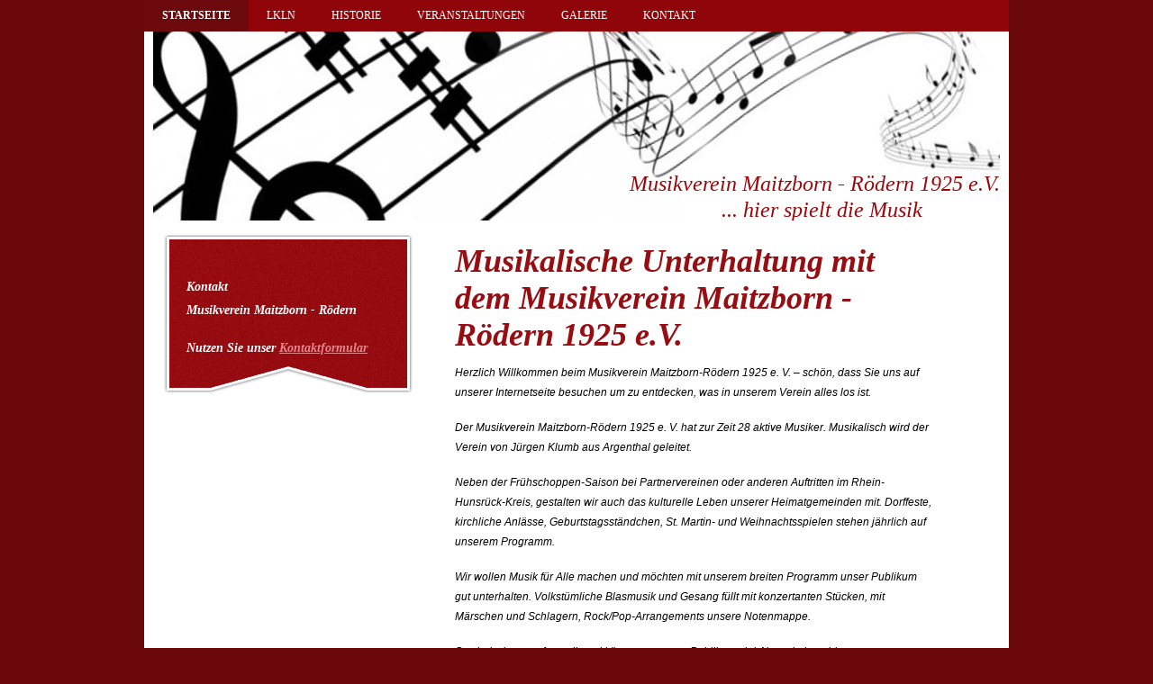

--- FILE ---
content_type: text/html; charset=UTF-8
request_url: https://www.musikverein-maitzborn-roedern.de/
body_size: 5450
content:
<!DOCTYPE html>
<html lang="de"  ><head prefix="og: http://ogp.me/ns# fb: http://ogp.me/ns/fb# business: http://ogp.me/ns/business#">
    <meta http-equiv="Content-Type" content="text/html; charset=utf-8"/>
    <meta name="generator" content="IONOS MyWebsite"/>
        
    <link rel="dns-prefetch" href="//cdn.website-start.de/"/>
    <link rel="dns-prefetch" href="//103.mod.mywebsite-editor.com"/>
    <link rel="dns-prefetch" href="https://103.sb.mywebsite-editor.com/"/>
    <link rel="shortcut icon" href="https://www.musikverein-maitzborn-roedern.de/s/misc/favicon.png?1514032426"/>
        <title>Startseite</title>
    
    

<meta name="format-detection" content="telephone=no"/>
        <meta name="keywords" content="Musikverein,  Musik,  Musizieren,  Orchester,  Proben, Maitzborn, Rödern, Roedern, 1925, e.V., MV,"/>
            <meta name="description" content="Hier finden Sie einige Informationen zu Musikverein Maitzborn - Rödern aus Maitzborn und zu unserer Musik, sowie zu unseren regelmäßig stattfindenden Proben und Auftritten."/>
            <meta name="robots" content="index,follow"/>
        <link href="https://www.musikverein-maitzborn-roedern.de/s/style/layout.css?1708704635" rel="stylesheet" type="text/css"/>
    <link href="https://www.musikverein-maitzborn-roedern.de/s/style/main.css?1708704635" rel="stylesheet" type="text/css"/>
    <link href="//cdn.website-start.de/app/cdn/min/group/web.css?1763478093678" rel="stylesheet" type="text/css"/>
<link href="//cdn.website-start.de/app/cdn/min/moduleserver/css/de_DE/common,shoppingbasket?1763478093678" rel="stylesheet" type="text/css"/>
    <link href="https://103.sb.mywebsite-editor.com/app/logstate2-css.php?site=547372382&amp;t=1768729851" rel="stylesheet" type="text/css"/>

<script type="text/javascript">
    /* <![CDATA[ */
var stagingMode = '';
    /* ]]> */
</script>
<script src="https://103.sb.mywebsite-editor.com/app/logstate-js.php?site=547372382&amp;t=1768729851"></script>

    <link href="https://www.musikverein-maitzborn-roedern.de/s/style/print.css?1763478093678" rel="stylesheet" media="print" type="text/css"/>
    <script type="text/javascript">
    /* <![CDATA[ */
    var systemurl = 'https://103.sb.mywebsite-editor.com/';
    var webPath = '/';
    var proxyName = '';
    var webServerName = 'www.musikverein-maitzborn-roedern.de';
    var sslServerUrl = 'https://www.musikverein-maitzborn-roedern.de';
    var nonSslServerUrl = 'http://www.musikverein-maitzborn-roedern.de';
    var webserverProtocol = 'http://';
    var nghScriptsUrlPrefix = '//103.mod.mywebsite-editor.com';
    var sessionNamespace = 'DIY_SB';
    var jimdoData = {
        cdnUrl:  '//cdn.website-start.de/',
        messages: {
            lightBox: {
    image : 'Bild',
    of: 'von'
}

        },
        isTrial: 0,
        pageId: 1116752    };
    var script_basisID = "547372382";

    diy = window.diy || {};
    diy.web = diy.web || {};

        diy.web.jsBaseUrl = "//cdn.website-start.de/s/build/";

    diy.context = diy.context || {};
    diy.context.type = diy.context.type || 'web';
    /* ]]> */
</script>

<script type="text/javascript" src="//cdn.website-start.de/app/cdn/min/group/web.js?1763478093678" crossorigin="anonymous"></script><script type="text/javascript" src="//cdn.website-start.de/s/build/web.bundle.js?1763478093678" crossorigin="anonymous"></script><script src="//cdn.website-start.de/app/cdn/min/moduleserver/js/de_DE/common,shoppingbasket?1763478093678"></script>
<script type="text/javascript" src="https://cdn.website-start.de/proxy/apps/ilai8i/resource/dependencies/"></script><script type="text/javascript">
                    if (typeof require !== 'undefined') {
                        require.config({
                            waitSeconds : 10,
                            baseUrl : 'https://cdn.website-start.de/proxy/apps/ilai8i/js/'
                        });
                    }
                </script><script type="text/javascript" src="//cdn.website-start.de/app/cdn/min/group/pfcsupport.js?1763478093678" crossorigin="anonymous"></script>    <meta property="og:type" content="business.business"/>
    <meta property="og:url" content="https://www.musikverein-maitzborn-roedern.de/"/>
    <meta property="og:title" content="Startseite"/>
            <meta property="og:description" content="Hier finden Sie einige Informationen zu Musikverein Maitzborn - Rödern aus Maitzborn und zu unserer Musik, sowie zu unseren regelmäßig stattfindenden Proben und Auftritten."/>
                <meta property="og:image" content="https://www.musikverein-maitzborn-roedern.de/s/img/emotionheader.jpg"/>
        <meta property="business:contact_data:country_name" content="Deutschland"/>
    
    
    
    
    
    
    
    
</head>


<body class="body   startpage cc-pagemode-default diy-market-de_DE" data-pageid="1116752" id="page-1116752">
    
    <div class="diyw">
        <div id="wrapper" class="center clearfix">
	<div id="wrapperShadowLeft"></div>
	<div id="wrapperShadowRight"></div>
	<div class="separator first"></div>
	<div id="navigation">
		<div class="webnavigation"><ul id="mainNav1" class="mainNav1"><li class="navTopItemGroup_1"><a data-page-id="1116752" href="https://www.musikverein-maitzborn-roedern.de/" class="current level_1"><span>Startseite</span></a></li><li class="navTopItemGroup_2"><a data-page-id="1848953" href="https://www.musikverein-maitzborn-roedern.de/lkln/" class="level_1"><span>LKLN</span></a></li><li class="navTopItemGroup_3"><a data-page-id="1116753" href="https://www.musikverein-maitzborn-roedern.de/historie/" class="level_1"><span>Historie</span></a></li><li class="navTopItemGroup_4"><a data-page-id="1116757" href="https://www.musikverein-maitzborn-roedern.de/veranstaltungen/" class="level_1"><span>Veranstaltungen</span></a></li><li class="navTopItemGroup_5"><a data-page-id="1396583" href="https://www.musikverein-maitzborn-roedern.de/galerie/" class="level_1"><span>Galerie</span></a></li><li class="navTopItemGroup_6"><a data-page-id="1396585" href="https://www.musikverein-maitzborn-roedern.de/kontakt/" class="level_1"><span>Kontakt</span></a></li></ul></div>
	</div>
	<div class="separator second"></div>
	<div id="header">
		
<style type="text/css" media="all">
.diyw div#emotion-header {
        max-width: 940px;
        max-height: 210px;
                background: #A0A0A0;
    }

.diyw div#emotion-header-title-bg {
    left: 0%;
    top: 20%;
    width: 100%;
    height: 0%;

    background-color: #FFFFFF;
    opacity: 0.00;
    filter: alpha(opacity = 0);
    }
.diyw img#emotion-header-logo {
    left: 1.00%;
    top: 0.00%;
    background: transparent;
                border: 1px solid #CCCCCC;
        padding: 0px;
                display: none;
    }

.diyw div#emotion-header strong#emotion-header-title {
    left: 20%;
    top: 20%;
    color: #9f0408;
        font: italic normal 24px/120% Georgia, serif;
}

.diyw div#emotion-no-bg-container{
    max-height: 210px;
}

.diyw div#emotion-no-bg-container .emotion-no-bg-height {
    margin-top: 22.34%;
}
</style>
<div id="emotion-header" data-action="loadView" data-params="active" data-imagescount="1">
            <img src="https://www.musikverein-maitzborn-roedern.de/s/img/emotionheader.jpg?1708704635.940px.210px" id="emotion-header-img" alt=""/>
            
        <div id="ehSlideshowPlaceholder">
            <div id="ehSlideShow">
                <div class="slide-container">
                                        <div style="background-color: #A0A0A0">
                            <img src="https://www.musikverein-maitzborn-roedern.de/s/img/emotionheader.jpg?1708704635.940px.210px" alt=""/>
                        </div>
                                    </div>
            </div>
        </div>


        <script type="text/javascript">
        //<![CDATA[
                diy.module.emotionHeader.slideShow.init({ slides: [{"url":"https:\/\/www.musikverein-maitzborn-roedern.de\/s\/img\/emotionheader.jpg?1708704635.940px.210px","image_alt":"","bgColor":"#A0A0A0"}] });
        //]]>
        </script>

    
            
        
            
                  	<div id="emotion-header-title-bg"></div>
    
            <strong id="emotion-header-title" style="text-align: left">Musikverein Maitzborn - Rödern 1925 e.V.
                 ... hier spielt die Musik</strong>
                    <div class="notranslate">
                <svg xmlns="http://www.w3.org/2000/svg" version="1.1" id="emotion-header-title-svg" viewBox="0 0 940 210" preserveAspectRatio="xMinYMin meet"><text style="font-family:Georgia, serif;font-size:24px;font-style:italic;font-weight:normal;fill:#9f0408;line-height:1.2em;"><tspan x="0" style="text-anchor: start" dy="0.95em">Musikverein Maitzborn - Rödern 1925 e.V.</tspan><tspan x="0" style="text-anchor: start" dy="1.2em">                 ... hier spielt die Musik</tspan></text></svg>
            </div>
            
    
    <script type="text/javascript">
    //<![CDATA[
    (function ($) {
        function enableSvgTitle() {
                        var titleSvg = $('svg#emotion-header-title-svg'),
                titleHtml = $('#emotion-header-title'),
                emoWidthAbs = 940,
                emoHeightAbs = 210,
                offsetParent,
                titlePosition,
                svgBoxWidth,
                svgBoxHeight;

                        if (titleSvg.length && titleHtml.length) {
                offsetParent = titleHtml.offsetParent();
                titlePosition = titleHtml.position();
                svgBoxWidth = titleHtml.width();
                svgBoxHeight = titleHtml.height();

                                titleSvg.get(0).setAttribute('viewBox', '0 0 ' + svgBoxWidth + ' ' + svgBoxHeight);
                titleSvg.css({
                   left: Math.roundTo(100 * titlePosition.left / offsetParent.width(), 3) + '%',
                   top: Math.roundTo(100 * titlePosition.top / offsetParent.height(), 3) + '%',
                   width: Math.roundTo(100 * svgBoxWidth / emoWidthAbs, 3) + '%',
                   height: Math.roundTo(100 * svgBoxHeight / emoHeightAbs, 3) + '%'
                });

                titleHtml.css('visibility','hidden');
                titleSvg.css('visibility','visible');
            }
        }

        
            var posFunc = function($, overrideSize) {
                var elems = [], containerWidth, containerHeight;
                                    elems.push({
                        selector: '#emotion-header-title',
                        overrideSize: true,
                        horPos: 100,
                        vertPos: 100                    });
                    lastTitleWidth = $('#emotion-header-title').width();
                                                elems.push({
                    selector: '#emotion-header-title-bg',
                    horPos: 0,
                    vertPos: 23                });
                                
                containerWidth = parseInt('940');
                containerHeight = parseInt('210');

                for (var i = 0; i < elems.length; ++i) {
                    var el = elems[i],
                        $el = $(el.selector),
                        pos = {
                            left: el.horPos,
                            top: el.vertPos
                        };
                    if (!$el.length) continue;
                    var anchorPos = $el.anchorPosition();
                    anchorPos.$container = $('#emotion-header');

                    if (overrideSize === true || el.overrideSize === true) {
                        anchorPos.setContainerSize(containerWidth, containerHeight);
                    } else {
                        anchorPos.setContainerSize(null, null);
                    }

                    var pxPos = anchorPos.fromAnchorPosition(pos),
                        pcPos = anchorPos.toPercentPosition(pxPos);

                    var elPos = {};
                    if (!isNaN(parseFloat(pcPos.top)) && isFinite(pcPos.top)) {
                        elPos.top = pcPos.top + '%';
                    }
                    if (!isNaN(parseFloat(pcPos.left)) && isFinite(pcPos.left)) {
                        elPos.left = pcPos.left + '%';
                    }
                    $el.css(elPos);
                }

                // switch to svg title
                enableSvgTitle();
            };

                        var $emotionImg = jQuery('#emotion-header-img');
            if ($emotionImg.length > 0) {
                // first position the element based on stored size
                posFunc(jQuery, true);

                // trigger reposition using the real size when the element is loaded
                var ehLoadEvTriggered = false;
                $emotionImg.one('load', function(){
                    posFunc(jQuery);
                    ehLoadEvTriggered = true;
                                        diy.module.emotionHeader.slideShow.start();
                                    }).each(function() {
                                        if(this.complete || typeof this.complete === 'undefined') {
                        jQuery(this).load();
                    }
                });

                                noLoadTriggeredTimeoutId = setTimeout(function() {
                    if (!ehLoadEvTriggered) {
                        posFunc(jQuery);
                    }
                    window.clearTimeout(noLoadTriggeredTimeoutId)
                }, 5000);//after 5 seconds
            } else {
                jQuery(function(){
                    posFunc(jQuery);
                });
            }

                        if (jQuery.isBrowser && jQuery.isBrowser.ie8) {
                var longTitleRepositionCalls = 0;
                longTitleRepositionInterval = setInterval(function() {
                    if (lastTitleWidth > 0 && lastTitleWidth != jQuery('#emotion-header-title').width()) {
                        posFunc(jQuery);
                    }
                    longTitleRepositionCalls++;
                    // try this for 5 seconds
                    if (longTitleRepositionCalls === 5) {
                        window.clearInterval(longTitleRepositionInterval);
                    }
                }, 1000);//each 1 second
            }

            }(jQuery));
    //]]>
    </script>

    </div>

	</div>
	<div class="separator third"></div>
	<div id="content" class="clearfix">
		<div id="sidebarWrapper" class="clearfix">
			<div class="top"></div>
			<div class="center clearfix">
				<div class="navigation">
					<div class="webnavigation"></div>
				</div>
				<div class="content clearfix">
					<div id="matrix_1164982" class="sortable-matrix" data-matrixId="1164982"><div class="n module-type-header diyfeLiveArea "> <h2><span class="diyfeDecoration">Kontakt</span></h2> </div><div class="n module-type-text diyfeLiveArea "> <p>Musikverein Maitzborn - Rödern</p>
<p> </p> </div><div class="n module-type-text diyfeLiveArea "> <p>Nutzen Sie unser <a href="https://www.musikverein-maitzborn-roedern.de/kontakt/" target="_self">Kontaktformular</a></p> </div></div>
				</div>
			</div>
			<div class="bottom"></div>
		</div>
		<div id="mainWrapper" class="clearfix">
			<div class="top"></div>
			<div class="center">
				<div class="content">
					
        <div id="content_area">
        	<div id="content_start"></div>
        	
        
        <div id="matrix_1164983" class="sortable-matrix" data-matrixId="1164983"><div class="n module-type-header diyfeLiveArea "> <h1><span class="diyfeDecoration">Musikalische Unterhaltung mit dem Musikverein Maitzborn - Rödern 1925 e.V.</span></h1> </div><div class="n module-type-text diyfeLiveArea "> <p><em><span class="ff1">Herzlich Willkommen beim Musikverein Maitzborn-Rödern 1925 e. V. – schön, dass Sie uns auf unserer Internetseite besuchen um zu entdecken, was in unserem Verein alles los
ist.</span></em></p>
<p><em><span class="ff1">Der Musikverein Maitzborn-Rödern 1925 e. V. hat zur Zeit 28 aktive Musiker. Musikalisch wird der Verein von Jürgen Klumb aus Argenthal geleitet.</span></em></p>
<p><em><span class="ff1">Neben der Frühschoppen-Saison bei Partnervereinen oder anderen Auftritten im Rhein-Hunsrück-Kreis, gestalten wir auch das kulturelle Leben unserer Heimatgemeinden mit.
Dorffeste, kirchliche Anlässe, Geburtstagsständchen, St. Martin- und Weihnachtsspielen stehen jährlich auf unserem Programm.</span></em></p>
<p><em><span class="ff1">Wir wollen Musik für Alle machen und möchten mit unserem breiten Programm unser Publikum gut unterhalten. Volkstümliche Blasmusik und Gesang füllt mit konzertanten Stücken,
mit Märschen und Schlagern, Rock/Pop-Arrangements unsere Notenmappe.</span></em></p>
<p><em><span class="ff1">So sind wir gut aufgestellt und können unserem Publikum viel Abwechslung bieten.</span></em></p>
<div style="border: none; border-bottom: solid windowtext 1.0pt; padding: 0cm 0cm 0cm 0cm;">
<p style="border: none; padding: px;"><em><span class="ff1">Musik ist unser Hobby und wir haben Spaß dabei. Wir begrüßen alle Interessenten, Groß oder Klein, die bei uns mitmachen wollen oder ein
Instrument lernen möchten. Schauen Sie bei uns rein, wir informieren Sie gerne. <a href="https://www.musikverein-maitzborn-roedern.de/kontakt/" target="_self">Klicken Sie hier</a></span></em></p>
</div> </div></div>
        
        
        </div>
				</div>
			</div>
			<div class="bottom"></div>
		</div>
	</div>
	<div id="footer" class="clearfix">
		<div class="top"></div>
		<div class="center">
			<div class="content">
				<div id="contentfooter">
    <div class="leftrow">
                        <a rel="nofollow" href="javascript:window.print();">
                    <img class="inline" height="14" width="18" src="//cdn.website-start.de/s/img/cc/printer.gif" alt=""/>
                    Druckversion                </a> <span class="footer-separator">|</span>
                <a href="https://www.musikverein-maitzborn-roedern.de/sitemap/">Sitemap</a>
                        <br/> © Musikverein Maitzborn - Rödern<br/>
            </div>
    <script type="text/javascript">
        window.diy.ux.Captcha.locales = {
            generateNewCode: 'Neuen Code generieren',
            enterCode: 'Bitte geben Sie den Code ein'
        };
        window.diy.ux.Cap2.locales = {
            generateNewCode: 'Neuen Code generieren',
            enterCode: 'Bitte geben Sie den Code ein'
        };
    </script>
    <div class="rightrow">
                    <span class="loggedout">
                <a rel="nofollow" id="login" href="https://login.1and1-editor.com/547372382/www.musikverein-maitzborn-roedern.de/de?pageId=1116752">
                    Login                </a>
            </span>
                
                <span class="loggedin">
            <a rel="nofollow" id="logout" href="https://103.sb.mywebsite-editor.com/app/cms/logout.php">Logout</a> <span class="footer-separator">|</span>
            <a rel="nofollow" id="edit" href="https://103.sb.mywebsite-editor.com/app/547372382/1116752/">Seite bearbeiten</a>
        </span>
    </div>
</div>
            <div id="loginbox" class="hidden">
                <script type="text/javascript">
                    /* <![CDATA[ */
                    function forgotpw_popup() {
                        var url = 'https://passwort.1und1.de/xml/request/RequestStart';
                        fenster = window.open(url, "fenster1", "width=600,height=400,status=yes,scrollbars=yes,resizable=yes");
                        // IE8 doesn't return the window reference instantly or at all.
                        // It may appear the call failed and fenster is null
                        if (fenster && fenster.focus) {
                            fenster.focus();
                        }
                    }
                    /* ]]> */
                </script>
                                <img class="logo" src="//cdn.website-start.de/s/img/logo.gif" alt="IONOS" title="IONOS"/>

                <div id="loginboxOuter"></div>
            </div>
        

			</div>
		</div>
		<div class="bottom"></div>
	</div>
</div>

    </div>

    
    </body>


<!-- rendered at Mon, 05 Jan 2026 22:14:02 +0100 -->
</html>


--- FILE ---
content_type: text/css
request_url: https://www.musikverein-maitzborn-roedern.de/s/style/layout.css?1708704635
body_size: 2054
content:

.body 
{
	background-color: #6a080b;
}


.diyw #wrapperShadowLeft,
.diyw #wrapperShadowRight {
	display: none;
}

.diyw #navigation {
	background-color: #8f0509;
}


.diyw .first, 
.diyw .second,
.diyw .third {
	display: none;
}

.diyw #header {
	background-color: #fff;
	background-image: none; 
	height: auto;
	padding-top: 0;
	padding-bottom: 0;
}


.diyw #content {
	background-color: #fff;
	min-height: 100%;
}


.diyw #mainWrapper {
	min-height: 550px;
}

.diyw #mainWrapper .top,
.diyw #mainWrapper .bottom {
	display: none;
}

.diyw #mainWrapper .center {
	background-color: transparent;
	background-image: none; 
	background-repeat: repeat;
}

.diyw #mainWrapper  .content {
	padding: 20px;
	line-height: 18px;
}

.diyw #footerCenterContent {
	padding: 20px;
}

.diyw #mainTop,
.diyw #mainBottom {
	display: none;
}

.diyw #sidebarWrapper {
	float: left;
	position: relative;
	margin: 15px 0;
}

.diyw #sidebarWrapper .top {
	height: 6px;
	background: transparent url(https://www.musikverein-maitzborn-roedern.de/s/img/mt_sidebarTop.png) scroll repeat-y center center;
}

.diyw #sidebarWrapper .center {
	background: transparent url(https://www.musikverein-maitzborn-roedern.de/s/img/mt_sidebarCenter.png) scroll repeat-y center center;
}

.diyw #sidebarWrapper .bottom {
	background: transparent url(https://www.musikverein-maitzborn-roedern.de/s/img/mt_sidebarBottom.png) scroll repeat-y center center;
	height: 37px;
}

.diyw #sidebarWrapper .navigation {
	padding: 20px 45px;
}

.diyw #sidebarWrapper .content {
	padding: 0 30px;
}

.diyw #sidebarWrapper .content > div {
	margin: 0 12px;
}


.diyw #footer {
	border-top: 16px solid #6a080b;
	background-color: #000;
	background-image: none; 
	background-repeat: repeat;
}

.diyw #footer .top,
.diyw #footer .bottom {
	display: none;
}

.diyw #footer .center {
	background-color: transparent;
	background-image: none; 
	background-repeat: repeat;
}

.diyw #footer .content {
	padding: 20px;
}


body .diyw
{
	font-family: "Times New Roman",Georgia,Serif;
	font-size: 12px;
	color: #000;
}
.diyw p,.diyw td {
	font-family: "Times New Roman",Georgia,Serif;
	font-size: 12px;
	color: #000;
}


.diyw #mainNav1 {
	padding: 0 20px;
}

.diyw #mainNav1 a,
.diyw #mainNav1 a:link,
.diyw #mainNav1 a:visited {
	text-transform: uppercase;
	text-decoration: none;
	font-size: 12px;
	color: #fff;
	background-image: none; 
}

.diyw #mainNav1 a span {
	display: block;
	padding: 10px 20px;
}

.diyw #mainNav1 a.parent,
.diyw #mainNav1 a.parent:hover,
.diyw #mainNav1 a.current,
.diyw #mainNav1 a.current:hover {
	color: #fff;
	background-color: #6B090C;
	font-weight: 700;
	background-image: none; 
}

.diyw #mainNav1 a:hover,
.diyw #mainNav1 a:active,
.diyw #mainNav1 a:focus {
	background-color: #ae2428;
	background-image: none; 
}


.diyw #mainNav2 a,
.diyw #mainNav2 a:link,
.diyw #mainNav2 a:visited {
	color: #fff;
	background-image: none; 
}

.diyw #mainNav2 > li {
	margin-top: 0;
}

.diyw #mainNav2 > li.navTopItemGroup_0 {
	margin-top: 7px;
}

.diyw #mainNav2 a {
	text-decoration: none;
	font-size: 14px;
	padding: 5px 20px 6px 4px;
	line-height: 18px;
	text-transform: uppercase;
	background-color: #6b090c;
	font-style: italic;
	font-weight: 700;
}

.diyw #mainNav2 a.parent span {
	display: block;
	margin-bottom: 0;
}

.diyw #mainNav2 a.current,
.diyw #mainNav2 a.current:hover {
	color: #FF9191;
	background-image: none; 
	background-color: #000;
}

.diyw #mainNav2 > li > a:hover,    		
.diyw #mainNav2 > li > a:active,    		
.diyw #mainNav2 > li > a:focus			 {
	color: #fff;
	background-color: #ae2428;
	background-image: none; 
}

.diyw #mainNav2 a.parent {
	color: #fff;
	background-image: none; 
	background-color: #000;
	margin-bottom: 0;
}

.diyw #mainNav3 a,
.diyw #mainNav3 a:link,
.diyw #mainNav3 a:visited {
	color: #fff;
	background-color: #6B090C;
	margin-bottom: 0;
	font-family: Arial;
}

.diyw #mainNav3 span {
	text-decoration: none;
	padding: 0 15px 0 25px;
	line-height: 12px;
	color: #fff;
	font-size: 14px;
	line-height: 20px;
	font-weight: 700;
	font-style: normal;
	margin-bottom: 0;
}

.diyw #mainNav3 a.current span {
	color: #ff9191;
	background-image: none; 
}

.diyw #mainNav3 a.current:hover {
	background-color: #6B090C;
}

.diyw #mainNav3 a:hover,
.diyw #mainNav3 a:active,
.diyw #mainNav3 a:focus {
	color: #ff9191;
	background-image: none; 
}

.diyw #mainNav3 a:hover span,
.diyw #mainNav3 a:active span,
.diyw #mainNav3 a:focus span {
	color: #ff9191;
	background-image: none; 
}


.diyw a,
.diyw a:link,
.diyw a:visited {
	color: #6c0a0d;
	text-decoration: underline;
}

.diyw #mainWrapper .content  p {
	margin-bottom: 17px;
	font-family: Arial, Verdana, Helvetica, sans-serif;
	line-height: 22px;
}

.diyw #mainWrapper .content h1 {
	font-size: 36px;
	color: #970d11;
	font-weight: 700;
	font-style: italic;
	font-family: "Times New Roman",Georgia,Serif;
	line-height: 41px;
}

.diyw #mainWrapper .content  h2 {
	font-size: 18px;
	color: #6f4114;
	font-family: "Times New Roman",Georgia,Serif;
	font-weight: normal;
	line-height: 21px;
}

.diyw #mainWrapper .content  h3 {
	font-size: 16px;
	color: #6f4114;
	font-family: "Times New Roman",Georgia,Serif;
	font-weight: normal;
}


.diyw #sidebarWrapper .content a,
.diyw #sidebarWrapper .content a:link,
.diyw #sidebarWrapper .content a:visited {
	color: #e4878a;
}


.diyw #sidebarWrapper .content,
.diyw #sidebarWrapper .content p ,
.diyw #sidebarWrapper .content td {
	color: #fff;
	font-size: 14px;
	font-family: "Times New Roman",Georgia,Serif;
	font-weight: 700;
	font-style: italic;
}

.diyw #sidebarWrapper .content h1 {
	font-size: 24px;
	color: #fff;
	font-family: "Times New Roman",Georgia,Serif;
	font-weight: 700;
	font-style: italic;
}

.diyw #sidebarWrapper .content h2 {
	font-size: 14px;
	color: #fff;
	font-family: "Times New Roman",Georgia,Serif;
	font-weight: 700;
	font-style: italic;
}

.diyw #sidebarWrapper .content h3 {
	font-size: 12px;
	color: #fff;
	font-family: "Times New Roman",Georgia,Serif;
	font-weight: 700;
	font-style: italic;
}


.diyw #footer {
	color: #fff;
}

.diyw #footer a {
	color: #6e6e6e;
}

.diyw #sidebarWrapper div.hr {
	background: transparent url(https://www.musikverein-maitzborn-roedern.de/s/img/separation.png) repeat-x scroll center center;
	height: 4px;
	border: 0 none !important;
}

.diyw #mainWrapper div.hr {
	background: transparent url(https://www.musikverein-maitzborn-roedern.de/s/img/separator-content.png) repeat-x scroll center center;
	height: 4px;
	border: 0 none !important;
}

.diyw ul#addlist li a, .diyw ul#addlist li a:link, .diyw ul#addlist li a:visited {
	color: #333;
}


body 
{
	margin: 0;
	padding: 0;
}


.diyw img, .diyw a img {
	border: 0;
}

.diyw img {
	display: block;
}

.diyw #wrapper {
	width: 960px;
	position: relative;
}

.diyw #wrapperShadowLeft,
.diyw #wrapperShadowRight {
	position: absolute;
	top: 0;
	height: 100%;
	width: 16px;
	background-repeat: repeat-y;
}

.diyw #wrapperShadowLeft {
	left: -16px;
}

.diyw #wrapperShadowRight {
	right: -16px;
}

.diyw .center {
	margin: 0 auto;
}

.diyw #header {
	position: relative;
	width: 100%;
	padding-left: 0;
	padding-right: 0;
}

.diyw #header div#emotion-header {
	margin: 0 auto;
}


.diyw #navigation {
	width: 100%;
	position: relative;
}

.diyw .separator {
	width: 100%;
}

.diyw #sidebarWrapper .navigation {
	position: relative;
}

.diyw #mainNav1 a,
.diyw #mainNav1 a:link,
.diyw #mainNav1 a:visited {
	background-repeat: repeat-x;
}

.diyw #mainNav2 a,
.diyw #mainNav2 a:link,
.diyw #mainNav2 a:visited {
	white-space: normal;
	word-wrap: break-word;
}

.diyw #mainNav1,
.diyw #mainNav2,
.diyw #mainNav3 {
	list-style: none;
	padding: 0;
	text-align: left;
	margin: 0;
	white-space: nowrap;
}

.diyw #mainNav1 a, 
.diyw #mainNav2 a, 
.diyw #mainNav3 a {
	display: block;
}


.diyw #mainNav1:after, 
.diyw #mainNav2:after, 
.diyw #mainNav3:after {
	zoom: 1;
	content: ".";
	display: block;
	height: 0;
	clear: both;
	visibility: hidden;
}

.diyw #mainNav1 li, 
.diyw #mainNav2 li {
	float: left;
}

.diyw #mainNav2 li {
	clear: both;
	width: 100%;
}


.diyw #mainNav2,
.diyw #mainNav3 {
	width: 100%;
}

.diyw #mainNav2 a,
.diyw #mainNav3 a {
	max-width: 320px;
}

.diyw #mainNav2 span{
	display: block;
}


.diyw #mainWrapper {
	float: left;
	width: 640px;
	position: relative;
}

.diyw #mainWrapper .center {
	padding: 0;
	width: 580px;
	min-height: 400px;
	background-repeat: repeat-y;
}

.diyw #sidebarWrapper {
	float: left;
	width: 320px;
	min-height: 400px;
	position: relative;
}

.diyw #sidebarWrapper .top,
.diyw #sidebarWrapper .center,
.diyw #sidebarWrapper .bottom,
.diyw #mainWrapper .top,
.diyw #mainWrapper .bottom,
.diyw #footer,
.diyw #footer .top,
.diyw #footer .center,
.diyw #footer .bottom {
	width: 100%;
}

.diyw #footer .center{
	display: block;
}

.diyw #sidebarWrapper .top,
.diyw #sidebarWrapper .center,
.diyw #sidebarWrapper .bottom,
.diyw #mainWrapper .top,
.diyw #mainWrapper .center,
.diyw #mainWrapper .bottom,
.diyw #footer,
.diyw #footer .top,
.diyw #footer .center,
.diyw #footer .bottom {
	position: relative;
	float: left;
}


.diyw #sidebarWrapper .content ul#addlist li a, 
.diyw #sidebarWrapper .content ul#addlist li a:link, 
.diyw #sidebarWrapper .content ul#addlist li a:visited {
	color: #333;
}